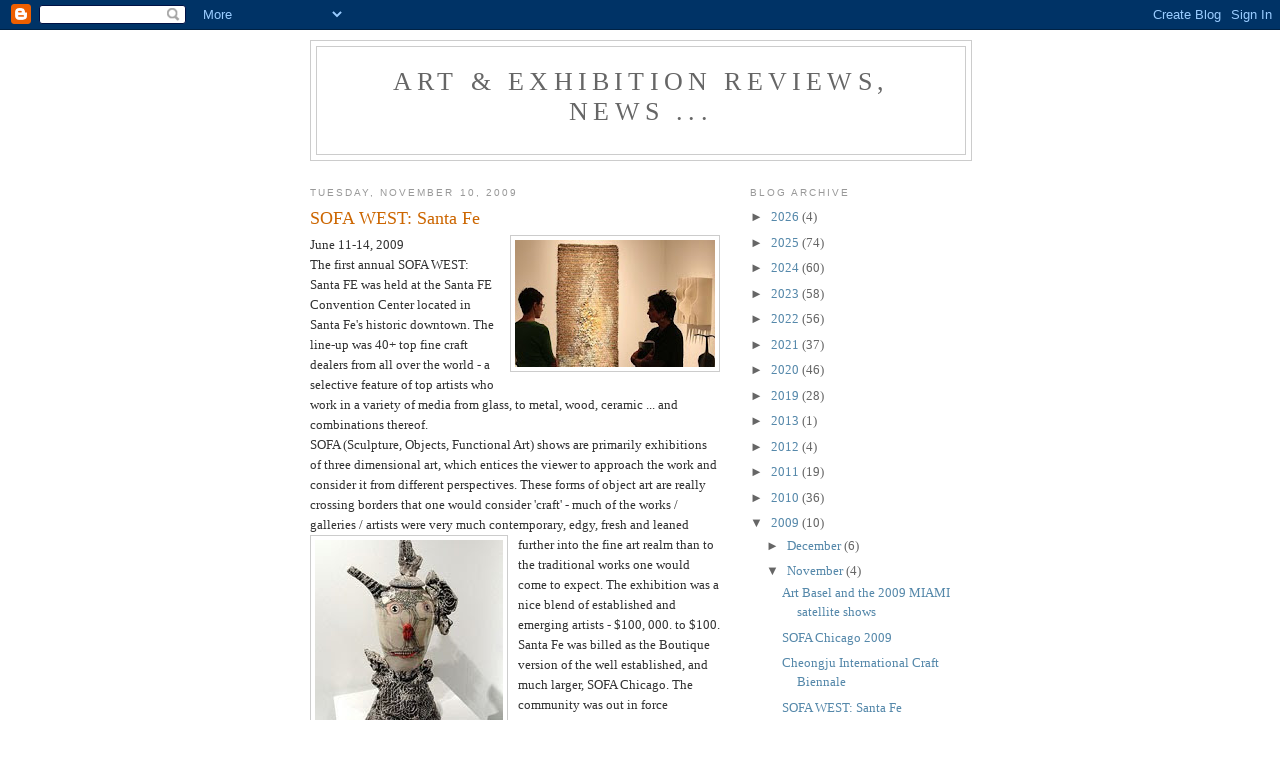

--- FILE ---
content_type: text/html; charset=utf-8
request_url: https://www.google.com/recaptcha/api2/aframe
body_size: 269
content:
<!DOCTYPE HTML><html><head><meta http-equiv="content-type" content="text/html; charset=UTF-8"></head><body><script nonce="QH6_qpp5aOVCtgkg17OdpQ">/** Anti-fraud and anti-abuse applications only. See google.com/recaptcha */ try{var clients={'sodar':'https://pagead2.googlesyndication.com/pagead/sodar?'};window.addEventListener("message",function(a){try{if(a.source===window.parent){var b=JSON.parse(a.data);var c=clients[b['id']];if(c){var d=document.createElement('img');d.src=c+b['params']+'&rc='+(localStorage.getItem("rc::a")?sessionStorage.getItem("rc::b"):"");window.document.body.appendChild(d);sessionStorage.setItem("rc::e",parseInt(sessionStorage.getItem("rc::e")||0)+1);localStorage.setItem("rc::h",'1768747419022');}}}catch(b){}});window.parent.postMessage("_grecaptcha_ready", "*");}catch(b){}</script></body></html>

--- FILE ---
content_type: text/javascript; charset=UTF-8
request_url: https://galleryartoverview.blogspot.com/2009/11/sofa-west-santa-fe.html?action=getFeed&widgetId=Feed1&widgetType=Feed&responseType=js&xssi_token=AOuZoY6x2anYp5tnkcetuHW9wQN7PEAfww%3A1768747407653
body_size: 218
content:
try {
_WidgetManager._HandleControllerResult('Feed1', 'getFeed',{'status': 'ok', 'feed': {'entries': [{'title': 'NAME YOUR OWN PRICE - PART 1', 'link': 'http://www.artrev.com/blog/blogentry.asp?bid\x3d163', 'publishedDate': '2014-04-28T13:51:09.000-07:00', 'author': 'Graphica'}, {'title': 'DIGITAL ART FROM ANDY WARHOL REDISCOVERED', 'link': 'http://www.artrev.com/blog/blogentry.asp?bid\x3d162', 'publishedDate': '2014-04-24T22:00:00.000-07:00', 'author': 'Kenny'}, {'title': 'EARLY MADONNA NUDE PHOTOS - WARNING: MATURE CONTENT', 'link': 'http://www.artrev.com/blog/blogentry.asp?bid\x3d160', 'publishedDate': '2013-10-29T22:00:00.000-07:00', 'author': 'Kenny'}, {'title': 'ANDY WARHOL\x27S COCA COLA PAINTING COULD FETCH $60 MILLION AT AUCTION', 'link': 'http://www.artrev.com/blog/blogentry.asp?bid\x3d158', 'publishedDate': '2013-10-17T22:00:00.000-07:00', 'author': 'Kenny'}, {'title': 'FREE ORLANDO QUEVEDO PRINTS', 'link': 'http://www.artrev.com/blog/blogentry.asp?bid\x3d159', 'publishedDate': '2013-10-16T22:00:00.000-07:00', 'author': 'Graphica'}], 'title': 'ArtRev.com Fine Art Blog'}});
} catch (e) {
  if (typeof log != 'undefined') {
    log('HandleControllerResult failed: ' + e);
  }
}
